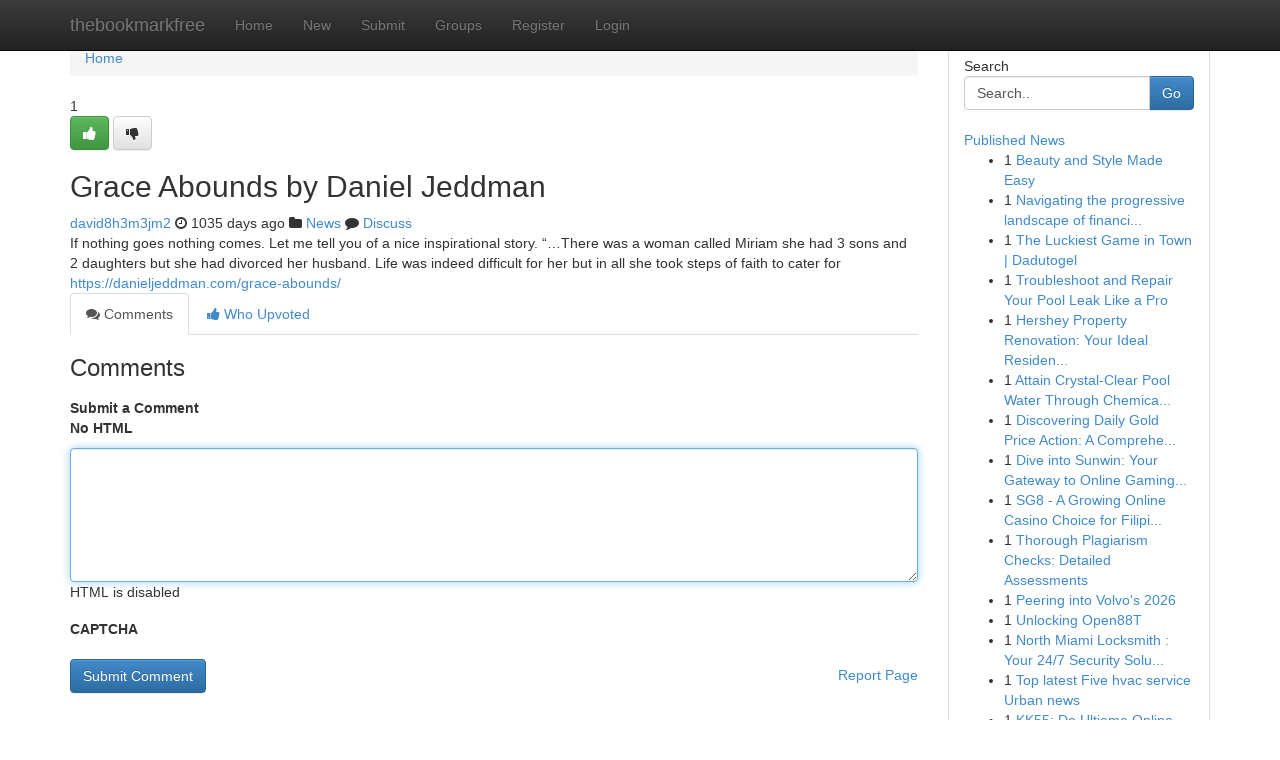

--- FILE ---
content_type: text/html; charset=UTF-8
request_url: https://thebookmarkfree.com/story14324088/grace-abounds-by-daniel-jeddman
body_size: 4967
content:
<!DOCTYPE html>
<html class="no-js" dir="ltr" xmlns="http://www.w3.org/1999/xhtml" xml:lang="en" lang="en"><head>

<meta http-equiv="Pragma" content="no-cache" />
<meta http-equiv="expires" content="0" />
<meta http-equiv="Content-Type" content="text/html; charset=UTF-8" />	
<title>Grace Abounds by Daniel Jeddman</title>
<link rel="alternate" type="application/rss+xml" title="thebookmarkfree.com &raquo; Feeds 1" href="/rssfeeds.php?p=1" />
<link rel="alternate" type="application/rss+xml" title="thebookmarkfree.com &raquo; Feeds 2" href="/rssfeeds.php?p=2" />
<link rel="alternate" type="application/rss+xml" title="thebookmarkfree.com &raquo; Feeds 3" href="/rssfeeds.php?p=3" />
<link rel="alternate" type="application/rss+xml" title="thebookmarkfree.com &raquo; Feeds 4" href="/rssfeeds.php?p=4" />
<link rel="alternate" type="application/rss+xml" title="thebookmarkfree.com &raquo; Feeds 5" href="/rssfeeds.php?p=5" />
<link rel="alternate" type="application/rss+xml" title="thebookmarkfree.com &raquo; Feeds 6" href="/rssfeeds.php?p=6" />
<link rel="alternate" type="application/rss+xml" title="thebookmarkfree.com &raquo; Feeds 7" href="/rssfeeds.php?p=7" />
<link rel="alternate" type="application/rss+xml" title="thebookmarkfree.com &raquo; Feeds 8" href="/rssfeeds.php?p=8" />
<link rel="alternate" type="application/rss+xml" title="thebookmarkfree.com &raquo; Feeds 9" href="/rssfeeds.php?p=9" />
<link rel="alternate" type="application/rss+xml" title="thebookmarkfree.com &raquo; Feeds 10" href="/rssfeeds.php?p=10" />
<meta name="google-site-verification" content="m5VOPfs2gQQcZXCcEfUKlnQfx72o45pLcOl4sIFzzMQ" /><meta name="Language" content="en-us" />
<meta name="viewport" content="width=device-width, initial-scale=1.0">
<meta name="generator" content="Kliqqi" />

          <link rel="stylesheet" type="text/css" href="//netdna.bootstrapcdn.com/bootstrap/3.2.0/css/bootstrap.min.css">
             <link rel="stylesheet" type="text/css" href="https://cdnjs.cloudflare.com/ajax/libs/twitter-bootstrap/3.2.0/css/bootstrap-theme.css">
                <link rel="stylesheet" type="text/css" href="https://cdnjs.cloudflare.com/ajax/libs/font-awesome/4.1.0/css/font-awesome.min.css">
<link rel="stylesheet" type="text/css" href="/templates/bootstrap/css/style.css" media="screen" />

                         <script type="text/javascript" src="https://cdnjs.cloudflare.com/ajax/libs/modernizr/2.6.1/modernizr.min.js"></script>
<script type="text/javascript" src="https://cdnjs.cloudflare.com/ajax/libs/jquery/1.7.2/jquery.min.js"></script>
<style></style>
<link rel="alternate" type="application/rss+xml" title="RSS 2.0" href="/rss"/>
<link rel="icon" href="/favicon.ico" type="image/x-icon"/>
</head>

<body dir="ltr">

<header role="banner" class="navbar navbar-inverse navbar-fixed-top custom_header">
<div class="container">
<div class="navbar-header">
<button data-target=".bs-navbar-collapse" data-toggle="collapse" type="button" class="navbar-toggle">
    <span class="sr-only">Toggle navigation</span>
    <span class="fa fa-ellipsis-v" style="color:white"></span>
</button>
<a class="navbar-brand" href="/">thebookmarkfree</a>	
</div>
<span style="display: none;"><a href="/forum">forum</a></span>
<nav role="navigation" class="collapse navbar-collapse bs-navbar-collapse">
<ul class="nav navbar-nav">
<li ><a href="/">Home</a></li>
<li ><a href="/new">New</a></li>
<li ><a href="/submit">Submit</a></li>
                    
<li ><a href="/groups"><span>Groups</span></a></li>
<li ><a href="/register"><span>Register</span></a></li>
<li ><a data-toggle="modal" href="#loginModal">Login</a></li>
</ul>
	

</nav>
</div>
</header>
<!-- START CATEGORIES -->
<div class="subnav" id="categories">
<div class="container">
<ul class="nav nav-pills"><li class="category_item"><a  href="/">Home</a></li></ul>
</div>
</div>
<!-- END CATEGORIES -->
	
<div class="container">
	<section id="maincontent"><div class="row"><div class="col-md-9">

<ul class="breadcrumb">
	<li><a href="/">Home</a></li>
</ul>

<div itemscope itemtype="http://schema.org/Article" class="stories" id="xnews-14324088" >


<div class="story_data">
<div class="votebox votebox-published">

<div itemprop="aggregateRating" itemscope itemtype="http://schema.org/AggregateRating" class="vote">
	<div itemprop="ratingCount" class="votenumber">1</div>
<div id="xvote-3" class="votebutton">
<!-- Already Voted -->
<a class="btn btn-default btn-success linkVote_3" href="/login" title=""><i class="fa fa-white fa-thumbs-up"></i></a>
<!-- Bury It -->
<a class="btn btn-default linkVote_3" href="/login"  title="" ><i class="fa fa-thumbs-down"></i></a>


</div>
</div>
</div>
<div class="title" id="title-3">
<span itemprop="name">

<h2 id="list_title"><span>Grace Abounds by Daniel Jeddman</span></h2></span>	
<span class="subtext">

<span itemprop="author" itemscope itemtype="http://schema.org/Person">
<span itemprop="name">
<a href="/user/david8h3m3jm2" rel="nofollow">david8h3m3jm2</a> 
</span></span>
<i class="fa fa-clock-o"></i>
<span itemprop="datePublished">  1035 days ago</span>

<script>
$(document).ready(function(){
    $("#list_title span").click(function(){
		window.open($("#siteurl").attr('href'), '', '');
    });
});
</script>

<i class="fa fa-folder"></i> 
<a href="/groups">News</a>

<span id="ls_comments_url-3">
	<i class="fa fa-comment"></i> <span id="linksummaryDiscuss"><a href="#discuss" class="comments">Discuss</a>&nbsp;</span>
</span> 





</div>
</div>
<span itemprop="articleBody">
<div class="storycontent">
	
<div class="news-body-text" id="ls_contents-3" dir="ltr">
If nothing goes nothing comes. Let me tell you of a nice inspirational story. &ldquo;&hellip;There was a woman called Miriam she had 3 sons and 2 daughters but she had divorced her husband. Life was indeed difficult for her but in all she took steps of faith to cater for <a id="siteurl" target="_blank" href="https://danieljeddman.com/grace-abounds/">https://danieljeddman.com/grace-abounds/</a><div class="clearboth"></div> 
</div>
</div><!-- /.storycontent -->
</span>
</div>

<ul class="nav nav-tabs" id="storytabs">
	<li class="active"><a data-toggle="tab" href="#comments"><i class="fa fa-comments"></i> Comments</a></li>
	<li><a data-toggle="tab" href="#who_voted"><i class="fa fa-thumbs-up"></i> Who Upvoted</a></li>
</ul>


<div id="tabbed" class="tab-content">

<div class="tab-pane fade active in" id="comments" >
<h3>Comments</h3>
<a name="comments" href="#comments"></a>
<ol class="media-list comment-list">

<a name="discuss"></a>
<form action="" method="post" id="thisform" name="mycomment_form">
<div class="form-horizontal">
<fieldset>
<div class="control-group">
<label for="fileInput" class="control-label">Submit a Comment</label>
<div class="controls">

<p class="help-inline"><strong>No HTML  </strong></p>
<textarea autofocus name="comment_content" id="comment_content" class="form-control comment-form" rows="6" /></textarea>
<p class="help-inline">HTML is disabled</p>
</div>
</div>


<script>
var ACPuzzleOptions = {
   theme :  "white",
   lang :  "en"
};
</script>

<div class="control-group">
	<label for="input01" class="control-label">CAPTCHA</label>
	<div class="controls">
	<div id="solvemedia_display">
	<script type="text/javascript" src="https://api.solvemedia.com/papi/challenge.script?k=1G9ho6tcbpytfUxJ0SlrSNt0MjjOB0l2"></script>

	<noscript>
	<iframe src="http://api.solvemedia.com/papi/challenge.noscript?k=1G9ho6tcbpytfUxJ0SlrSNt0MjjOB0l2" height="300" width="500" frameborder="0"></iframe><br/>
	<textarea name="adcopy_challenge" rows="3" cols="40"></textarea>
	<input type="hidden" name="adcopy_response" value="manual_challenge"/>
	</noscript>	
</div>
<br />
</div>
</div>

<div class="form-actions">
	<input type="hidden" name="process" value="newcomment" />
	<input type="hidden" name="randkey" value="75578554" />
	<input type="hidden" name="link_id" value="3" />
	<input type="hidden" name="user_id" value="2" />
	<input type="hidden" name="parrent_comment_id" value="0" />
	<input type="submit" name="submit" value="Submit Comment" class="btn btn-primary" />
	<a href="https://remove.backlinks.live" target="_blank" style="float:right; line-height: 32px;">Report Page</a>
</div>
</fieldset>
</div>
</form>
</ol>
</div>
	
<div class="tab-pane fade" id="who_voted">
<h3>Who Upvoted this Story</h3>
<div class="whovotedwrapper whoupvoted">
<ul>
<li>
<a href="/user/david8h3m3jm2" rel="nofollow" title="david8h3m3jm2" class="avatar-tooltip"><img src="/avatars/Avatar_100.png" alt="" align="top" title="" /></a>
</li>
</ul>
</div>
</div>
</div>
<!-- END CENTER CONTENT -->


</div>

<!-- START RIGHT COLUMN -->
<div class="col-md-3">
<div class="panel panel-default">
<div id="rightcol" class="panel-body">
<!-- START FIRST SIDEBAR -->

<!-- START SEARCH BOX -->
<script type="text/javascript">var some_search='Search..';</script>
<div class="search">
<div class="headline">
<div class="sectiontitle">Search</div>
</div>

<form action="/search" method="get" name="thisform-search" class="form-inline search-form" role="form" id="thisform-search" >

<div class="input-group">

<input type="text" class="form-control" tabindex="20" name="search" id="searchsite" value="Search.." onfocus="if(this.value == some_search) {this.value = '';}" onblur="if (this.value == '') {this.value = some_search;}"/>

<span class="input-group-btn">
<button type="submit" tabindex="21" class="btn btn-primary custom_nav_search_button" />Go</button>
</span>
</div>
</form>

<div style="clear:both;"></div>
<br />
</div>
<!-- END SEARCH BOX -->

<!-- START ABOUT BOX -->

	


<div class="headline">
<div class="sectiontitle"><a href="/">Published News</a></div>
</div>
<div class="boxcontent">
<ul class="sidebar-stories">

<li>
<span class="sidebar-vote-number">1</span>	<span class="sidebar-article"><a href="https://thebookmarkfree.com/story21057867/beauty-and-style-made-easy" class="sidebar-title">Beauty and Style Made Easy</a></span>
</li>
<li>
<span class="sidebar-vote-number">1</span>	<span class="sidebar-article"><a href="https://thebookmarkfree.com/story21057866/navigating-the-progressive-landscape-of-financial-services-and-regulations" class="sidebar-title">Navigating the progressive landscape of financi...</a></span>
</li>
<li>
<span class="sidebar-vote-number">1</span>	<span class="sidebar-article"><a href="https://thebookmarkfree.com/story21057865/the-luckiest-game-in-town-dadutogel" class="sidebar-title">The Luckiest Game in Town | Dadutogel</a></span>
</li>
<li>
<span class="sidebar-vote-number">1</span>	<span class="sidebar-article"><a href="https://thebookmarkfree.com/story21057864/troubleshoot-and-repair-your-pool-leak-like-a-pro" class="sidebar-title">Troubleshoot and Repair Your Pool Leak Like a Pro</a></span>
</li>
<li>
<span class="sidebar-vote-number">1</span>	<span class="sidebar-article"><a href="https://thebookmarkfree.com/story21057863/hershey-property-renovation-your-ideal-residence-can-be-yours" class="sidebar-title">Hershey Property Renovation: Your Ideal Residen...</a></span>
</li>
<li>
<span class="sidebar-vote-number">1</span>	<span class="sidebar-article"><a href="https://thebookmarkfree.com/story21057862/attain-crystal-clear-pool-water-through-chemical-balancing" class="sidebar-title">Attain Crystal-Clear Pool Water Through Chemica...</a></span>
</li>
<li>
<span class="sidebar-vote-number">1</span>	<span class="sidebar-article"><a href="https://thebookmarkfree.com/story21057861/discovering-daily-gold-price-action-a-comprehensive-guide" class="sidebar-title">Discovering Daily Gold Price Action: A Comprehe...</a></span>
</li>
<li>
<span class="sidebar-vote-number">1</span>	<span class="sidebar-article"><a href="https://thebookmarkfree.com/story21057860/dive-into-sunwin-your-gateway-to-online-gaming-fun" class="sidebar-title">Dive into Sunwin: Your Gateway to Online Gaming...</a></span>
</li>
<li>
<span class="sidebar-vote-number">1</span>	<span class="sidebar-article"><a href="https://thebookmarkfree.com/story21057859/sg8-a-growing-online-casino-choice-for-filipino-players" class="sidebar-title">SG8 - A Growing Online Casino Choice for Filipi...</a></span>
</li>
<li>
<span class="sidebar-vote-number">1</span>	<span class="sidebar-article"><a href="https://thebookmarkfree.com/story21057858/thorough-plagiarism-checks-detailed-assessments" class="sidebar-title">Thorough Plagiarism Checks: Detailed Assessments</a></span>
</li>
<li>
<span class="sidebar-vote-number">1</span>	<span class="sidebar-article"><a href="https://thebookmarkfree.com/story21057857/peering-into-volvo-s-2026" class="sidebar-title">Peering into Volvo&#039;s 2026</a></span>
</li>
<li>
<span class="sidebar-vote-number">1</span>	<span class="sidebar-article"><a href="https://thebookmarkfree.com/story21057856/unlocking-open88t" class="sidebar-title">Unlocking Open88T</a></span>
</li>
<li>
<span class="sidebar-vote-number">1</span>	<span class="sidebar-article"><a href="https://thebookmarkfree.com/story21057855/north-miami-locksmith-your-24-7-security-solution" class="sidebar-title">North Miami Locksmith : Your 24/7 Security Solu...</a></span>
</li>
<li>
<span class="sidebar-vote-number">1</span>	<span class="sidebar-article"><a href="https://thebookmarkfree.com/story21057854/top-latest-five-hvac-service-urban-news" class="sidebar-title">Top latest Five hvac service Urban news</a></span>
</li>
<li>
<span class="sidebar-vote-number">1</span>	<span class="sidebar-article"><a href="https://thebookmarkfree.com/story21057853/kk55-de-ultieme-online-casino-ervaring" class="sidebar-title">KK55: De Ultieme Online Casino Ervaring</a></span>
</li>

</ul>
</div>

<!-- END SECOND SIDEBAR -->
</div>
</div>
</div>
<!-- END RIGHT COLUMN -->
</div></section>
<hr>

<!--googleoff: all-->
<footer class="footer">
<div id="footer">
<span class="subtext"> Copyright &copy; 2026 | <a href="/search">Advanced Search</a> 
| <a href="/">Live</a>
| <a href="/">Tag Cloud</a>
| <a href="/">Top Users</a>
| Made with <a href="#" rel="nofollow" target="_blank">Kliqqi CMS</a> 
| <a href="/rssfeeds.php?p=1">All RSS Feeds</a> 
</span>
</div>
</footer>
<!--googleon: all-->


</div>
	
<!-- START UP/DOWN VOTING JAVASCRIPT -->
	
<script>
var my_base_url='http://thebookmarkfree.com';
var my_kliqqi_base='';
var anonymous_vote = false;
var Voting_Method = '1';
var KLIQQI_Visual_Vote_Cast = "Voted";
var KLIQQI_Visual_Vote_Report = "Buried";
var KLIQQI_Visual_Vote_For_It = "Vote";
var KLIQQI_Visual_Comment_ThankYou_Rating = "Thank you for rating this comment.";


</script>
<!-- END UP/DOWN VOTING JAVASCRIPT -->


<script type="text/javascript" src="https://cdnjs.cloudflare.com/ajax/libs/jqueryui/1.8.23/jquery-ui.min.js"></script>
<link href="https://cdnjs.cloudflare.com/ajax/libs/jqueryui/1.8.23/themes/base/jquery-ui.css" media="all" rel="stylesheet" type="text/css" />




             <script type="text/javascript" src="https://cdnjs.cloudflare.com/ajax/libs/twitter-bootstrap/3.2.0/js/bootstrap.min.js"></script>

<!-- Login Modal -->
<div class="modal fade" id="loginModal" tabindex="-1" role="dialog">
<div class="modal-dialog">
<div class="modal-content">
<div class="modal-header">
<button type="button" class="close" data-dismiss="modal" aria-hidden="true">&times;</button>
<h4 class="modal-title">Login</h4>
</div>
<div class="modal-body">
<div class="control-group">
<form id="signin" action="/login?return=/story14324088/grace-abounds-by-daniel-jeddman" method="post">

<div style="login_modal_username">
	<label for="username">Username/Email</label><input id="username" name="username" class="form-control" value="" title="username" tabindex="1" type="text">
</div>
<div class="login_modal_password">
	<label for="password">Password</label><input id="password" name="password" class="form-control" value="" title="password" tabindex="2" type="password">
</div>
<div class="login_modal_remember">
<div class="login_modal_remember_checkbox">
	<input id="remember" style="float:left;margin-right:5px;" name="persistent" value="1" tabindex="3" type="checkbox">
</div>
<div class="login_modal_remember_label">
	<label for="remember" style="">Remember</label>
</div>
<div style="clear:both;"></div>
</div>
<div class="login_modal_login">
	<input type="hidden" name="processlogin" value="1"/>
	<input type="hidden" name="return" value=""/>
	<input class="btn btn-primary col-md-12" id="signin_submit" value="Sign In" tabindex="4" type="submit">
</div>
    
<hr class="soften" id="login_modal_spacer" />
	<div class="login_modal_forgot"><a class="btn btn-default col-md-12" id="forgot_password_link" href="/login">Forgotten Password?</a></div>
	<div class="clearboth"></div>
</form>
</div>
</div>
</div>
</div>
</div>

<script>$('.avatar-tooltip').tooltip()</script>
<script defer src="https://static.cloudflareinsights.com/beacon.min.js/vcd15cbe7772f49c399c6a5babf22c1241717689176015" integrity="sha512-ZpsOmlRQV6y907TI0dKBHq9Md29nnaEIPlkf84rnaERnq6zvWvPUqr2ft8M1aS28oN72PdrCzSjY4U6VaAw1EQ==" data-cf-beacon='{"version":"2024.11.0","token":"96d1958e9e9848f3a4c5fcca60615d75","r":1,"server_timing":{"name":{"cfCacheStatus":true,"cfEdge":true,"cfExtPri":true,"cfL4":true,"cfOrigin":true,"cfSpeedBrain":true},"location_startswith":null}}' crossorigin="anonymous"></script>
</body>
</html>
